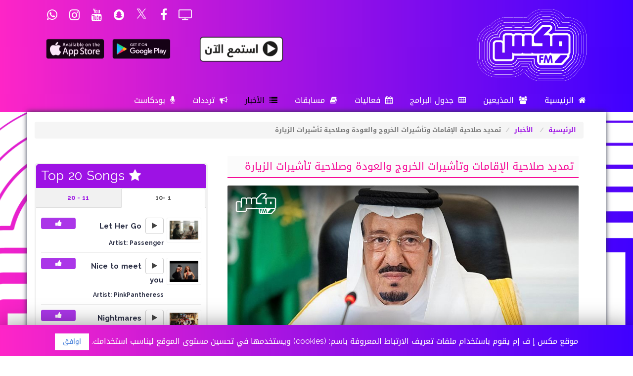

--- FILE ---
content_type: text/html; charset=UTF-8
request_url: https://mixfm-sa.com/news/1124/tmdyd-slahy-alekamat-otashyrat-alkhroj-oalaaod-oslahy-tashyrat-alzyar
body_size: 8407
content:
<!DOCTYPE html>
<html lang="ar" style="width: 100%;">
<head>
    <!-- Google Tag Manager -->
<script>(function(w,d,s,l,i){w[l]=w[l]||[];w[l].push({'gtm.start':
new Date().getTime(),event:'gtm.js'});var f=d.getElementsByTagName(s)[0],
j=d.createElement(s),dl=l!='dataLayer'?'&l='+l:'';j.async=true;j.src=
'https://www.googletagmanager.com/gtm.js?id='+i+dl;f.parentNode.insertBefore(j,f);
})(window,document,'script','dataLayer','GTM-WNW8DQ5');</script>
<!-- End Google Tag Manager -->

    <meta http-equiv="Content-Type" content="text/html; charset=UTF-8">
    <meta name="viewport" content="width=device-width, initial-scale=1, user-scalable=no">
    <meta name="viewport" content="width=device-width, initial-scale=1">
    <meta name="csrf-token" content="kZ3tjh5MUM9AAqdd22ubq7HlN0KoO8FkrhIjSmn8">
    <meta name="yandex-verification" content="d93cb9344299df51" />
    <meta name="author" content="mixfmksa">
    <link rel="shortcut icon" href="https://mixfm-sa.com/favicon.png" title="Favicon" />
    <title>
        تمديد صلاحية الإقامات وتأشيرات الخروج والعودة وصلاحية تأشيرات الزيارة - مكس إف إم الإذاعة الأولى لأحدث الأغاني في السعودية
    </title>
            <meta name="description" content="مكس إف إم الإذاعة الأولى لأحدث الأغاني في السعودية."/>
                <meta name="keywords" content="mixfmradio، مكس إ ف إم، إذاعة،  إ ف إم، شبابية سعودية، mix fm, mixfmksa, كلها_في_المكس,  عبدالله الفريدي, مكس_FM, مكس, أميرة العباس,  نواف الظفيري, وفاء باوزير, رندا تركستاني, ￼DJ Zak, علاء المنصري, ياسر السقاف">
    
    <link rel="stylesheet" href="https://mixfm-sa.com/assets/css/main.css?v=4.0" type="text/css" />
    
    <link rel="stylesheet" href="https://mixfm-sa.com/assets/css/style-new-pink-blue.css?v=4.0" type="text/css" />
    
    
    
    
    <script>
        var base_url = "https://mixfm-sa.com";
        var loading = '<div><img src="'+base_url+'/assets/images/loading_image.gif" width="100"></div>';
    </script>
    <script>
        var _gaq = _gaq || [];
        _gaq.push(['_setAccount', 'UA-41135995-1']);
        _gaq.push(['_trackPageview']);

        (function() {
        var ga = document.createElement('script'); ga.type = 'text/javascript'; ga.async = true;
        ga.src = ('https:' == document.location.protocol ? 'https://ssl' : 'http://www') + '.google-analytics.com/ga.js';
        var s = document.getElementsByTagName('script')[0]; s.parentNode.insertBefore(ga, s);
        })();
    </script>
    <script>
        (function(d, s, id) {
            var js, fjs = d.getElementsByTagName(s)[0];
            if (d.getElementById(id)) return;
            js = d.createElement(s); js.id = id;
            js.src = "https://connect.facebook.net/en_US/sdk.js#xfbml=1&version=v3.0";
            fjs.parentNode.insertBefore(js, fjs);
        }(document, 'script', 'facebook-jssdk'));
    </script>
    
        
     
<meta property="og:url" content="https://mixfm-sa.com/news/1124/tmdyd-slahy-alekamat-otashyrat-alkhroj-oalaaod-oslahy-tashyrat-alzyar" />
<meta property="og:type" content="website" />
<meta property="og:title" content="تمديد صلاحية الإقامات وتأشيرات الخروج والعودة وصلاحية تأشيرات الزيارة" />
<meta property="og:description" content="إنفاذًا لتوجيهات خادم الحرمين الشريفين الملك سلمان بن عبد العزيز آل سعود - حفظه الله -، بدأت المديرية العامة للجوازات بتمديد صلاحية الإقامات وتأشيرات الخروج والعودة من دون رسوم أو مقابل مالي إلى تاريخ 28 / شعبان / 1443هـ الموافق 31 / مارس/ 2022م. 

ويأتي هذا التمديد الذي أصدره معالي وزير المالية، في إطار الجهود المتواصلة التي تتخذها حكومة المملكة للتعامل مع آثار وتبعات الجائحة العالمية (كوفيد - 19)، وضمن الإجراءات الاحترازية والتدابير الوقائية التي تضمن سلامة المواطنين والمقيمين - بإذن الله - وتسهم في التخفيف من الآثار الاقتصادية والمالية. 

كما أن التمديد سيتم آليًا بالتعاون مع مركز المعلومات الوطني دون الحاجة إلى مراجعة مقار إدارات الجوازات أو مراجعة بعثات المملكة في الخارج." />
<meta property="og:image" content="http://app.mixfm-sa.com/storage/news/Bs4KVIzSSxq6af23WgeQhXI0boRlEAvFFKHonvar.jpeg" />
</head>
<body dir="rtl">
    <!-- Google Tag Manager (noscript) -->
<noscript><iframe src="https://www.googletagmanager.com/ns.html?id=GTM-WNW8DQ5"
height="0" width="0" style="display:none;visibility:hidden"></iframe></noscript>
<!-- End Google Tag Manager (noscript) -->

    <div id="fb-root"></div>
    
    <header class="top-area" id="home-new">
    <!-- Header Top Area Start -->
    <div class="header-top-area  header-with-no-bg ">
        <!-- Mainmenu Area Start -->
        <div class="top-menu-area">
            <div class="container">
                <div class="logo bounceInRight animated col-lg-4">
                    <a href="https://mixfm-sa.com/home">
                        <img src="https://mixfm-sa.com/uploads/logo/mixfm-logo-vibes.png?v=2" width="270" alt="MIX FM KSA">
                    </a>
                </div>
                
                                                <div class="social-link pulse animated  col-lg-8">
                                            <a href="https://mixfm-sa.com/live" class="live">
                            <i class="fa fa-television" aria-hidden="true"></i>
                        </a>
                                                            <a href="https://www.facebook.com/MixFMSaudiArabia" target="_blank" class="mixfmksa-link"><i class="fa fa-facebook fa-white"></i></a>
                                                            <a href="https://twitter.com/mixfmradio" target="_blank" class="mixfmksa-link">
                        <img src="https://mixfm-sa.com/uploads/logo/x-logo.png?v=2" width="20" alt="MIX FM KSA">
                    </a>
                                                            <a href="https://www.snapchat.com/add/mixfmradio" target="_blank" class="mixfmksa-link"><i class="fa fa-snapchat fa-white"></i></a>
                                                            <a href="https://www.youtube.com/c/MIXFMRADIOKSA" target="_blank" class="mixfmksa-link"><i class="fa fa-youtube"></i></a>
                                                            <a href="https://www.instagram.com/mixfmradio" target="_blank" class="mixfmksa-link"><i class="fa fa-instagram"></i></a>
                                        <a href="https://goo.gl/r2SgE8" target="_blank" class="mixfmksa-link"><i class="fa fa-whatsapp"></i></a>

                    <div class="app-downloads">
                        <button class="bounceInDown animated listen" id="play-button-main"></button>
                        <a href="https://play.google.com/store/apps/details?id=com.mixfm.application" target="_blank">
                            <img src="https://mixfm-sa.com/assets/images/android.png" width="200" alt="Mixfm KSA Application">
                        </a>
                        <!-- <a href="https://play.google.com/store/apps/details?id=com.CETH.mixfm" target="_blank">
                            <img src="https://mixfm-sa.com/assets/images/android.png" width="200" alt="Mixfm KSA Application">
                        </a> -->
                        <a href="https://itunes.apple.com/us/app/radio-mixfm/id1353823332" target="_blank">
                            <img src="https://mixfm-sa.com/assets/images/apple.png" width="200" alt="Mixfm KSA Application">
                        </a>
                    </div>
                    
                </div>
                                

                
            </div>
        </div>
    </div>
    
    
    <!-- MENU -->
    <div class="mainmenu-area">
        <div class="container">
            <button class="navbar-toggler" type="button" data-toggle="collapse" data-target="#main-menu">
                <span class="navbar-toggler-icon fa fa-align-justify"></span>
            </button>
            <div class="stick-logo"> 
                <a href="https://mixfm-sa.com/home">
                    <img src="https://mixfm-sa.com/uploads/logo/mixfm-logo-vibes.png?v=3" width="100" alt="MIX FM KSA">
                </a>
            </div>
            <div class="menu fadeInDown animated" id="main-menu">
                <ul>
                                        <li >
                        <a href="https://mixfm-sa.com/home" class="mixfmksa-link"> <i class="fa fa-home"></i> الرئيسية</a>
                    </li>
                    <li >
                        <a href="https://mixfm-sa.com/presenters" class="mixfmksa-link"> <i class="fa fa-users"></i> المذيعين </a>
                    </li>
                                        <li >
                        <a href="https://mixfm-sa.com/schedule" class="mixfmksa-link"> <i class="fa fa-table"></i> جدول البرامج</a>
                    </li>
                    <li >
                            <a href="https://mixfm-sa.com/events" class="mixfmksa-link"> <i class="fa fa-calendar"></i> فعاليات</a>
                        </li>
                        <li >
                            <a href="https://mixfm-sa.com/competitions" class="mixfmksa-link"> <i class="fa fa-book"></i> مسابقات</a>
                        </li>
                    <li class="active" >
                        <a href="https://mixfm-sa.com/news" class="mixfmksa-link"> <i class="fa fa-list"></i> الأخبار</a>
                    </li>
                    <li >
                        <a href="https://mixfm-sa.com/frequency" class="mixfmksa-link"> <i class="fa fa-bullhorn"></i> ترددات</a>
                    </li>
                    <li >
                        <a href="https://mixfm-sa.com/stream/podcast" class="mixfmksa-link"> <i class="fa fa-microphone"></i> بودكاست</a>
                    </li>
                </ul>
            </div>
        </div>
    </div>
    
<!-- Header Top Area End -->
</header>    
        
    <div id="sticky-helper"></div>
    <div id="home-page-helper"></div>
    
    <div class="main-body">
        
        <div class="container">
            </div>
        <div class="mainbody container">
             
<section class="container">
    <div class="col-xs-12">
        <nav aria-label="breadcrumb">
            <ol class="breadcrumb">
                <li class="breadcrumb-item">
                    <a href="https://mixfm-sa.com/home">الرئيسية</a>
                </li>
                <li class="breadcrumb-item">
                    <a href="https://mixfm-sa.com/news">الأخبار</a>
                </li>
                <li class="breadcrumb-item active" aria-current="page">تمديد صلاحية الإقامات وتأشيرات الخروج والعودة وصلاحية تأشيرات الزيارة</li>
            </ol>
        </nav>
    </div>

    <div class="col-xs-4">
    		<div class="spacer"></div>
<div class="col-xs-12 topweek">
    <div class="heading">
        <h2 class="heading-title2" dir="ltr">Top 20 Songs <i class="fa fa-star"></i></h2>
    </div>
    <ul class="nav nav-tabs" role="tablist">
        <li role="presentation" class="active">
            <a href="#top-ten-tab" aria-controls="top-ten-tab" role="tab" data-toggle="tab">1 -10</a>
        </li>
        <li role="presentation">
            <a href="#top-ten-second-tab" aria-controls="top-ten-second-tab" role="tab" data-toggle="tab">11 - 20</a>
        </li>
    </ul>
    <div class="tab-content">
        <div role="tabpanel" class="tab-pane active" id="top-ten-tab">
            <div class="topweekbody">
    <ul class="list-unstyled">
                <li class="full-width">
                        <div class="top-ten-image-list">
                <img width="70" class="top-ten-image slider-image" data-src="http://app.mixfm-sa.com/storage/music/UlDiBPfmlvbiK9YmjxIfqFNZ8Y7xCfTx2IyJ2Rz5.jpg" alt="Let Her Go" src="https://mixfm-sa.com/assets/images/loading.gif">
            </div>
            <div class="top-ten-title">
                <a data-id="244" data-music="storage/music/XU9OkXIS1XExW0Pxy0aTjhljHnw4PLBxLSh2Mg4o.mp3" class="btn btn-default top-ten-music-item mixfmksa-link">
                    <i class="top-list-i fa fa-play"></i> 
                </a>
                <span class="song-title">Let Her Go</span>
                <span class="song-artist">Artist: Passenger</span>
            </div>
            <div class="top-ten-like">
                <a data-id="244" href="javascript:void(0)" class="btn btn-like mixfmksa-link "> 
                    <i class="fa fa-thumbs-up"></i> 
                </a>
                
            </div>



            <div class="hidden play-progress play-progress-244">
                <div class="progress">
                    <div class="progress-bar play-progress-w"></div>
                </div>
            </div>
        </li>
                <li class="full-width">
                        <div class="top-ten-image-list">
                <img width="70" class="top-ten-image slider-image" data-src="http://app.mixfm-sa.com/storage/music/i8gcat8jAdIKQpHOJberZXV7WBqLyuskBj30GS3M.jpg" alt="Nice to meet you" src="https://mixfm-sa.com/assets/images/loading.gif">
            </div>
            <div class="top-ten-title">
                <a data-id="243" data-music="storage/music/Hsk7ri05QS6E3CKJdTFMebQHPVb6D0SSMvIoVUQE.mp3" class="btn btn-default top-ten-music-item mixfmksa-link">
                    <i class="top-list-i fa fa-play"></i> 
                </a>
                <span class="song-title">Nice to meet you</span>
                <span class="song-artist">Artist: PinkPantheress</span>
            </div>
            <div class="top-ten-like">
                <a data-id="243" href="javascript:void(0)" class="btn btn-like mixfmksa-link "> 
                    <i class="fa fa-thumbs-up"></i> 
                </a>
                
            </div>



            <div class="hidden play-progress play-progress-243">
                <div class="progress">
                    <div class="progress-bar play-progress-w"></div>
                </div>
            </div>
        </li>
                <li class="full-width">
                        <div class="top-ten-image-list">
                <img width="70" class="top-ten-image slider-image" data-src="http://app.mixfm-sa.com/storage/music/XG8UOS0ELOTgu0RptTaUeuIuSMe2gtIV5IMDnTmc.jpg" alt="Nightmares" src="https://mixfm-sa.com/assets/images/loading.gif">
            </div>
            <div class="top-ten-title">
                <a data-id="242" data-music="storage/music/kE8aff2h80vyMgmHGd5LO6nyaI8h5exyhBnWiwQA.mp3" class="btn btn-default top-ten-music-item mixfmksa-link">
                    <i class="top-list-i fa fa-play"></i> 
                </a>
                <span class="song-title">Nightmares</span>
                <span class="song-artist">Artist: Chris Brown ft Byron Messia</span>
            </div>
            <div class="top-ten-like">
                <a data-id="242" href="javascript:void(0)" class="btn btn-like mixfmksa-link "> 
                    <i class="fa fa-thumbs-up"></i> 
                </a>
                
            </div>



            <div class="hidden play-progress play-progress-242">
                <div class="progress">
                    <div class="progress-bar play-progress-w"></div>
                </div>
            </div>
        </li>
                <li class="full-width">
                        <div class="top-ten-image-list">
                <img width="70" class="top-ten-image slider-image" data-src="http://app.mixfm-sa.com/storage/music/5RVtsgYCPKufzQoJREX6q7MFoWjc7kRqBlw6c52f.jpg" alt="You &amp; Me" src="https://mixfm-sa.com/assets/images/loading.gif">
            </div>
            <div class="top-ten-title">
                <a data-id="241" data-music="storage/music/aLeqvgn0R6Q45dCTlNYcLa7v3gBGJx79OmNs03oi.mp3" class="btn btn-default top-ten-music-item mixfmksa-link">
                    <i class="top-list-i fa fa-play"></i> 
                </a>
                <span class="song-title">You &amp; Me</span>
                <span class="song-artist">Artist: JENNIE</span>
            </div>
            <div class="top-ten-like">
                <a data-id="241" href="javascript:void(0)" class="btn btn-like mixfmksa-link "> 
                    <i class="fa fa-thumbs-up"></i> 
                </a>
                
            </div>



            <div class="hidden play-progress play-progress-241">
                <div class="progress">
                    <div class="progress-bar play-progress-w"></div>
                </div>
            </div>
        </li>
                <li class="full-width">
                        <div class="top-ten-image-list">
                <img width="70" class="top-ten-image slider-image" data-src="http://app.mixfm-sa.com/storage/music/aRPIY2JqYvALI7dFPCQFsZviarNgl2ABFHUnnLdZ.jpg" alt="Bleeding" src="https://mixfm-sa.com/assets/images/loading.gif">
            </div>
            <div class="top-ten-title">
                <a data-id="240" data-music="storage/music/zMXmGuqBqiuRNZluPR0MQpHdICLGIn2GYUn0bgZL.mp3" class="btn btn-default top-ten-music-item mixfmksa-link">
                    <i class="top-list-i fa fa-play"></i> 
                </a>
                <span class="song-title">Bleeding</span>
                <span class="song-artist">Artist: Talking Toys</span>
            </div>
            <div class="top-ten-like">
                <a data-id="240" href="javascript:void(0)" class="btn btn-like mixfmksa-link "> 
                    <i class="fa fa-thumbs-up"></i> 
                </a>
                
            </div>



            <div class="hidden play-progress play-progress-240">
                <div class="progress">
                    <div class="progress-bar play-progress-w"></div>
                </div>
            </div>
        </li>
                <li class="full-width">
                        <div class="top-ten-image-list">
                <img width="70" class="top-ten-image slider-image" data-src="http://app.mixfm-sa.com/storage/music/NvlCp4OEteKibcglcbw10jctvJ7qR2X1jwJ5125b.jpg" alt="Strangers" src="https://mixfm-sa.com/assets/images/loading.gif">
            </div>
            <div class="top-ten-title">
                <a data-id="239" data-music="storage/music/oyvl7MVEkXYWshBaixI9QBqIiqMz0oXkTPDkVnfz.mp3" class="btn btn-default top-ten-music-item mixfmksa-link">
                    <i class="top-list-i fa fa-play"></i> 
                </a>
                <span class="song-title">Strangers</span>
                <span class="song-artist">Artist: Kenya Grace</span>
            </div>
            <div class="top-ten-like">
                <a data-id="239" href="javascript:void(0)" class="btn btn-like mixfmksa-link "> 
                    <i class="fa fa-thumbs-up"></i> 
                </a>
                
            </div>



            <div class="hidden play-progress play-progress-239">
                <div class="progress">
                    <div class="progress-bar play-progress-w"></div>
                </div>
            </div>
        </li>
                <li class="full-width">
                        <div class="top-ten-image-list">
                <img width="70" class="top-ten-image slider-image" data-src="http://app.mixfm-sa.com/storage/music/cOfJT1vT6wwi4xBzoMt09lfRRVikP1SL9ulGGn2T.jpg" alt="Lovin On Me" src="https://mixfm-sa.com/assets/images/loading.gif">
            </div>
            <div class="top-ten-title">
                <a data-id="238" data-music="storage/music/jxkKmCNtHzw7ao8e3pmSqXl6RCKrxBOEHb7M8mdP.mp3" class="btn btn-default top-ten-music-item mixfmksa-link">
                    <i class="top-list-i fa fa-play"></i> 
                </a>
                <span class="song-title">Lovin On Me</span>
                <span class="song-artist">Artist: Jack Harlow</span>
            </div>
            <div class="top-ten-like">
                <a data-id="238" href="javascript:void(0)" class="btn btn-like mixfmksa-link "> 
                    <i class="fa fa-thumbs-up"></i> 
                </a>
                
            </div>



            <div class="hidden play-progress play-progress-238">
                <div class="progress">
                    <div class="progress-bar play-progress-w"></div>
                </div>
            </div>
        </li>
                <li class="full-width">
                        <div class="top-ten-image-list">
                <img width="70" class="top-ten-image slider-image" data-src="http://app.mixfm-sa.com/storage/music/TJX8ECGXX2iijySdyEwi5whZJ2LTp4ToxIjuKHeM.jpg" alt="Houdini" src="https://mixfm-sa.com/assets/images/loading.gif">
            </div>
            <div class="top-ten-title">
                <a data-id="237" data-music="storage/music/YtFBMDt8NaNFrTvByVtPrH7djN4gsNcB6m8R6bag.mp3" class="btn btn-default top-ten-music-item mixfmksa-link">
                    <i class="top-list-i fa fa-play"></i> 
                </a>
                <span class="song-title">Houdini</span>
                <span class="song-artist">Artist: Dua Lipa</span>
            </div>
            <div class="top-ten-like">
                <a data-id="237" href="javascript:void(0)" class="btn btn-like mixfmksa-link "> 
                    <i class="fa fa-thumbs-up"></i> 
                </a>
                
            </div>



            <div class="hidden play-progress play-progress-237">
                <div class="progress">
                    <div class="progress-bar play-progress-w"></div>
                </div>
            </div>
        </li>
                <li class="full-width">
                        <div class="top-ten-image-list">
                <img width="70" class="top-ten-image slider-image" data-src="http://app.mixfm-sa.com/storage/music/p7NivLF6cijoaMDzPp90Mrj85I73YCoPrT3XHgzi.jpg" alt="Standing Next to You" src="https://mixfm-sa.com/assets/images/loading.gif">
            </div>
            <div class="top-ten-title">
                <a data-id="236" data-music="storage/music/YAL5Dh08DlpB0czkhR362V4axXXsNzItOdwcCFz2.mp3" class="btn btn-default top-ten-music-item mixfmksa-link">
                    <i class="top-list-i fa fa-play"></i> 
                </a>
                <span class="song-title">Standing Next to You</span>
                <span class="song-artist">Artist: Jung Kook</span>
            </div>
            <div class="top-ten-like">
                <a data-id="236" href="javascript:void(0)" class="btn btn-like mixfmksa-link "> 
                    <i class="fa fa-thumbs-up"></i> 
                </a>
                
            </div>



            <div class="hidden play-progress play-progress-236">
                <div class="progress">
                    <div class="progress-bar play-progress-w"></div>
                </div>
            </div>
        </li>
                <li class="full-width">
                        <div class="top-ten-image-list">
                <img width="70" class="top-ten-image slider-image" data-src="http://app.mixfm-sa.com/storage/music/idTkBOvv5RlS1Tv1esuPr2uJnKRjlc96MIH4zdCl.jpg" alt="greedy" src="https://mixfm-sa.com/assets/images/loading.gif">
            </div>
            <div class="top-ten-title">
                <a data-id="235" data-music="storage/music/YfYHCAR9DkgwcSpemV59uZ1Ohy1rpbWeq9xsYG7n.mp3" class="btn btn-default top-ten-music-item mixfmksa-link">
                    <i class="top-list-i fa fa-play"></i> 
                </a>
                <span class="song-title">greedy</span>
                <span class="song-artist">Artist: Tate McRae</span>
            </div>
            <div class="top-ten-like">
                <a data-id="235" href="javascript:void(0)" class="btn btn-like mixfmksa-link "> 
                    <i class="fa fa-thumbs-up"></i> 
                </a>
                
            </div>



            <div class="hidden play-progress play-progress-235">
                <div class="progress">
                    <div class="progress-bar play-progress-w"></div>
                </div>
            </div>
        </li>
            </ul>
</div>        </div>
        <div role="tabpanel" class="tab-pane" id="top-ten-second-tab">
                        <div class="topweekbody">
    <ul class="list-unstyled">
                <li class="full-width">
                        <div class="top-ten-image-list">
                <img width="70" class="top-ten-image slider-image" data-src="http://app.mixfm-sa.com/storage/music/gR9sfIM5DAsxd6mfBsd3JBsP9Xx4Mp2TnTqcuS2e.webp" alt="Wgf Lahftek" src="https://mixfm-sa.com/assets/images/loading.gif">
            </div>
            <div class="top-ten-title">
                <a data-id="234" data-music="storage/music/jsMRxVFoRxrWMG1RidaHI5dp7aOG1AJV7KlOhiq4.mp3" class="btn btn-default top-ten-music-item mixfmksa-link">
                    <i class="top-list-i fa fa-play"></i> 
                </a>
                <span class="song-title">Wgf Lahftek</span>
                <span class="song-artist">Artist: sultan Al-Murshed &amp; Methan</span>
            </div>
            <div class="top-ten-like">
                <a data-id="234" href="javascript:void(0)" class="btn btn-like mixfmksa-link "> 
                    <i class="fa fa-thumbs-up"></i> 
                </a>
                
            </div>



            <div class="hidden play-progress play-progress-234">
                <div class="progress">
                    <div class="progress-bar play-progress-w"></div>
                </div>
            </div>
        </li>
                <li class="full-width">
                        <div class="top-ten-image-list">
                <img width="70" class="top-ten-image slider-image" data-src="http://app.mixfm-sa.com/storage/music/pjqzua1AG334cLvPE1nzBO09xKusNNqXolXDHcOu.jpg" alt="Kda Kda Bayz" src="https://mixfm-sa.com/assets/images/loading.gif">
            </div>
            <div class="top-ten-title">
                <a data-id="233" data-music="storage/music/XqVtCHpoMCWbkV3Sa5g5RFmz2ONot6fpEwQuSt5A.mp3" class="btn btn-default top-ten-music-item mixfmksa-link">
                    <i class="top-list-i fa fa-play"></i> 
                </a>
                <span class="song-title">Kda Kda Bayz</span>
                <span class="song-artist">Artist: Mahmoud El Esseily</span>
            </div>
            <div class="top-ten-like">
                <a data-id="233" href="javascript:void(0)" class="btn btn-like mixfmksa-link "> 
                    <i class="fa fa-thumbs-up"></i> 
                </a>
                
            </div>



            <div class="hidden play-progress play-progress-233">
                <div class="progress">
                    <div class="progress-bar play-progress-w"></div>
                </div>
            </div>
        </li>
                <li class="full-width">
                        <div class="top-ten-image-list">
                <img width="70" class="top-ten-image slider-image" data-src="http://app.mixfm-sa.com/storage/music/REXKJzccL7KKlNKlWh327rF0hftwe9J1g5Y1iRzx.jpg" alt="لا تعليق" src="https://mixfm-sa.com/assets/images/loading.gif">
            </div>
            <div class="top-ten-title">
                <a data-id="232" data-music="storage/music/w1pf5l1gPojJufyWFhT8Nfp0OCKSapmoTI4cANWp.mp3" class="btn btn-default top-ten-music-item mixfmksa-link">
                    <i class="top-list-i fa fa-play"></i> 
                </a>
                <span class="song-title">لا تعليق</span>
                <span class="song-artist">Artist: نبيل</span>
            </div>
            <div class="top-ten-like">
                <a data-id="232" href="javascript:void(0)" class="btn btn-like mixfmksa-link "> 
                    <i class="fa fa-thumbs-up"></i> 
                </a>
                
            </div>



            <div class="hidden play-progress play-progress-232">
                <div class="progress">
                    <div class="progress-bar play-progress-w"></div>
                </div>
            </div>
        </li>
                <li class="full-width">
                        <div class="top-ten-image-list">
                <img width="70" class="top-ten-image slider-image" data-src="http://app.mixfm-sa.com/storage/music/Re2N7W419eIfM18xv210V6QrqsM1cX0HkAYMtHwA.jpg" alt="برى جرحك" src="https://mixfm-sa.com/assets/images/loading.gif">
            </div>
            <div class="top-ten-title">
                <a data-id="231" data-music="storage/music/n9yxjFkZfkLUcOHnbEJCkALALMCwVm8KfiZlfKBx.mp3" class="btn btn-default top-ten-music-item mixfmksa-link">
                    <i class="top-list-i fa fa-play"></i> 
                </a>
                <span class="song-title">برى جرحك</span>
                <span class="song-artist">Artist: عبدالعزيز المعنّى</span>
            </div>
            <div class="top-ten-like">
                <a data-id="231" href="javascript:void(0)" class="btn btn-like mixfmksa-link "> 
                    <i class="fa fa-thumbs-up"></i> 
                </a>
                
            </div>



            <div class="hidden play-progress play-progress-231">
                <div class="progress">
                    <div class="progress-bar play-progress-w"></div>
                </div>
            </div>
        </li>
                <li class="full-width">
                        <div class="top-ten-image-list">
                <img width="70" class="top-ten-image slider-image" data-src="http://app.mixfm-sa.com/storage/music/INmbpxb6oGvNyYGuRzDxLARTswu7zSj44Sor0yRU.jpg" alt="كاره نفسي" src="https://mixfm-sa.com/assets/images/loading.gif">
            </div>
            <div class="top-ten-title">
                <a data-id="230" data-music="storage/music/vX2fuoIs6rzQBbLZLGSpsl5apLOPC10TzRt4sqat.mp3" class="btn btn-default top-ten-music-item mixfmksa-link">
                    <i class="top-list-i fa fa-play"></i> 
                </a>
                <span class="song-title">كاره نفسي</span>
                <span class="song-artist">Artist: عايض</span>
            </div>
            <div class="top-ten-like">
                <a data-id="230" href="javascript:void(0)" class="btn btn-like mixfmksa-link "> 
                    <i class="fa fa-thumbs-up"></i> 
                </a>
                
            </div>



            <div class="hidden play-progress play-progress-230">
                <div class="progress">
                    <div class="progress-bar play-progress-w"></div>
                </div>
            </div>
        </li>
                <li class="full-width">
                        <div class="top-ten-image-list">
                <img width="70" class="top-ten-image slider-image" data-src="http://app.mixfm-sa.com/storage/music/WZE8iwILGzMUdydJMjFHaLRjY0kbSIPyYJ1cCVGO.jpg" alt="آسف" src="https://mixfm-sa.com/assets/images/loading.gif">
            </div>
            <div class="top-ten-title">
                <a data-id="229" data-music="storage/music/UHVGtlxBzL5XZESdmUWB7eP4NOM6ffEpgAeZN5Cl.mp3" class="btn btn-default top-ten-music-item mixfmksa-link">
                    <i class="top-list-i fa fa-play"></i> 
                </a>
                <span class="song-title">آسف</span>
                <span class="song-artist">Artist: نوال الكويتية</span>
            </div>
            <div class="top-ten-like">
                <a data-id="229" href="javascript:void(0)" class="btn btn-like mixfmksa-link "> 
                    <i class="fa fa-thumbs-up"></i> 
                </a>
                
            </div>



            <div class="hidden play-progress play-progress-229">
                <div class="progress">
                    <div class="progress-bar play-progress-w"></div>
                </div>
            </div>
        </li>
                <li class="full-width">
                        <div class="top-ten-image-list">
                <img width="70" class="top-ten-image slider-image" data-src="http://app.mixfm-sa.com/storage/music/dfYK5ySyRHwIvVqgn9GyU5Wa3Rxhw5TDNP0RGsuY.jpg" alt="حلو هالشعور" src="https://mixfm-sa.com/assets/images/loading.gif">
            </div>
            <div class="top-ten-title">
                <a data-id="228" data-music="storage/music/b0YYkmEZtekP6tJ5qqOd6fuJ3aCx8O08SD1I9bRK.mp3" class="btn btn-default top-ten-music-item mixfmksa-link">
                    <i class="top-list-i fa fa-play"></i> 
                </a>
                <span class="song-title">حلو هالشعور</span>
                <span class="song-artist">Artist: رحمة رياض</span>
            </div>
            <div class="top-ten-like">
                <a data-id="228" href="javascript:void(0)" class="btn btn-like mixfmksa-link "> 
                    <i class="fa fa-thumbs-up"></i> 
                </a>
                
            </div>



            <div class="hidden play-progress play-progress-228">
                <div class="progress">
                    <div class="progress-bar play-progress-w"></div>
                </div>
            </div>
        </li>
                <li class="full-width">
                        <div class="top-ten-image-list">
                <img width="70" class="top-ten-image slider-image" data-src="http://app.mixfm-sa.com/storage/music/ajSmsbVzIQlXAZTGbushkabBmxl1PsezWNRxArRf.jpg" alt="خيول الذكريات" src="https://mixfm-sa.com/assets/images/loading.gif">
            </div>
            <div class="top-ten-title">
                <a data-id="227" data-music="storage/music/FvniJ9JXDznWV6j5TuzC8JpMu67dq46aWguOM109.mp3" class="btn btn-default top-ten-music-item mixfmksa-link">
                    <i class="top-list-i fa fa-play"></i> 
                </a>
                <span class="song-title">خيول الذكريات</span>
                <span class="song-artist">Artist: راشد الماجد</span>
            </div>
            <div class="top-ten-like">
                <a data-id="227" href="javascript:void(0)" class="btn btn-like mixfmksa-link "> 
                    <i class="fa fa-thumbs-up"></i> 
                </a>
                
            </div>



            <div class="hidden play-progress play-progress-227">
                <div class="progress">
                    <div class="progress-bar play-progress-w"></div>
                </div>
            </div>
        </li>
                <li class="full-width">
                        <div class="top-ten-image-list">
                <img width="70" class="top-ten-image slider-image" data-src="http://app.mixfm-sa.com/storage/music/c7pXOoiOOrWLXAFQqDf0C9UJJUlVUFawnYLyvtjn.png" alt="فوووق" src="https://mixfm-sa.com/assets/images/loading.gif">
            </div>
            <div class="top-ten-title">
                <a data-id="226" data-music="storage/music/8yzCqOAeIIfFFmhfGbvjiT2FY4rWHQJAKj7den5v.mp3" class="btn btn-default top-ten-music-item mixfmksa-link">
                    <i class="top-list-i fa fa-play"></i> 
                </a>
                <span class="song-title">فوووق</span>
                <span class="song-artist">Artist: أصالة</span>
            </div>
            <div class="top-ten-like">
                <a data-id="226" href="javascript:void(0)" class="btn btn-like mixfmksa-link "> 
                    <i class="fa fa-thumbs-up"></i> 
                </a>
                
            </div>



            <div class="hidden play-progress play-progress-226">
                <div class="progress">
                    <div class="progress-bar play-progress-w"></div>
                </div>
            </div>
        </li>
                <li class="full-width">
                        <div class="top-ten-image-list">
                <img width="70" class="top-ten-image slider-image" data-src="http://app.mixfm-sa.com/storage/music/hgmDDT9v3FM8IvxsNvwE1WFJjcRnvR94eInJ9k39.jpg" alt="جيت قبلك" src="https://mixfm-sa.com/assets/images/loading.gif">
            </div>
            <div class="top-ten-title">
                <a data-id="225" data-music="storage/music/JEMOoMVbf103SOFYkAsGQFpredmJLTflvjSX5q2x.mp3" class="btn btn-default top-ten-music-item mixfmksa-link">
                    <i class="top-list-i fa fa-play"></i> 
                </a>
                <span class="song-title">جيت قبلك</span>
                <span class="song-artist">Artist: عبدالمجيد عبدالله</span>
            </div>
            <div class="top-ten-like">
                <a data-id="225" href="javascript:void(0)" class="btn btn-like mixfmksa-link "> 
                    <i class="fa fa-thumbs-up"></i> 
                </a>
                
            </div>



            <div class="hidden play-progress play-progress-225">
                <div class="progress">
                    <div class="progress-bar play-progress-w"></div>
                </div>
            </div>
        </li>
            </ul>
</div>        </div>
    </div>

    
</div><div class="spacer"></div>
    </div>
    <div class="col-xs-8">
        <div class="fix">
    		<div class="news-list">
    			<h2 class="heading-title-news">تمديد صلاحية الإقامات وتأشيرات الخروج والعودة وصلاحية تأشيرات الزيارة</h2>
    			<div class="desc">
    						        			        		<img width="100%" class="slider-image" data-src="http://app.mixfm-sa.com/storage/news/Bs4KVIzSSxq6af23WgeQhXI0boRlEAvFFKHonvar.jpeg" alt="تمديد صلاحية الإقامات وتأشيرات الخروج والعودة وصلاحية تأشيرات الزيارة" src="https://mixfm-sa.com/assets/images/loading.gif">
	        		    			</div>
    			<div class="spacer"></div>
    			<div class="desc">
    				<p>إنفاذًا لتوجيهات خادم الحرمين الشريفين الملك سلمان بن عبد العزيز آل سعود - حفظه الله -، بدأت المديرية العامة للجوازات بتمديد صلاحية الإقامات وتأشيرات الخروج والعودة من دون رسوم أو مقابل مالي إلى تاريخ 28 / شعبان / 1443هـ الموافق 31 / مارس/ 2022م. <br />
<br />
ويأتي هذا التمديد الذي أصدره معالي وزير المالية، في إطار الجهود المتواصلة التي تتخذها حكومة المملكة للتعامل مع آثار وتبعات الجائحة العالمية (كوفيد - 19)، وضمن الإجراءات الاحترازية والتدابير الوقائية التي تضمن سلامة المواطنين والمقيمين - بإذن الله - وتسهم في التخفيف من الآثار الاقتصادية والمالية. <br />
<br />
كما أن التمديد سيتم آليًا بالتعاون مع مركز المعلومات الوطني دون الحاجة إلى مراجعة مقار إدارات الجوازات أو مراجعة بعثات المملكة في الخارج.</p>
    			</div>
    			<div class="fix">
    				        			
        		</div>
    		</div>
    	</div>
    </div>
</section>
        </div>
        
            
    </div>
    <footer class="footer-area section-padding">
        <div class="overflow">
    <div class="overflow">
        <div class="container" style="overflow: hidden;">
            <div class="col-xs-12">
                <div class="col-md-3 col-one-by-two">
                    <a href="https://play.google.com/store/apps/details?id=com.mixfm.application" target="_blank">
                        <img src="https://mixfm-sa.com/assets/images/android.png" width="200" alt="Mixfm KSA Application">
                    </a>
                    <!-- <a href="https://play.google.com/store/apps/details?id=com.CETH.mixfm" target="_blank">
                        <img src="https://mixfm-sa.com/assets/images/android.png" width="200" alt="Mixfm KSA Application">
                    </a> -->
                    <a href="https://itunes.apple.com/us/app/radio-mixfm/id1353823332" target="_blank">
                        <img src="https://mixfm-sa.com/assets/images/apple.png" width="200" alt="Mixfm KSA Application">
                    </a>
                </div>
                <div class="col-md-3 col-one-by-two">
                    <ul class="list-unstyled">
                        <li>
                            <a href="https://mixfm-sa.com/news" class="mixfmksa-link">الأخبار</a>
                        </li>
                        <li>
                            <a href="https://mixfm-sa.com/contact-us" class="mixfmksa-link">اتصل بنا</a>
                        </li>
                        <li>
                            <a href="https://mixfm-sa.com/advertise" class="mixfmksa-link">للإعلان</a>
                        </li>
                        <li>
                            <a href="https://mixfm-sa.com/advertise" class="mixfmksa-link">الصور</a>
                        </li>  
                        <li>
                            <a href="https://mixfm-sa.com/stream/podcast" class="mixfmksa-link">بودكاست</a>
                        </li>
                    </ul>
                </div>
                <div class="col-md-3 border-left col-one-by-two">
                    <ul class="list-unstyled">
                        <li>
                            <a href="https://mixfm-sa.com/presenters" class="mixfmksa-link">المذيعين</a>
                        </li>
                        <li>
                            <a href="https://mixfm-sa.com/shows" class="mixfmksa-link">البرامج</a>
                        </li>
                        
                        <li>
                            <a href="https://mixfm-sa.com/schedule" class="mixfmksa-link">جدول البرامج</a>
                        </li>
                        <li>
                            <a href="https://mixfm-sa.com/videos" class="mixfmksa-link">  فيديو</a>
                        </li>
                        <li>
                            <a href="https://mixfm-sa.com/frequency" class="mixfmksa-link">ترددات</a>
                        </li>
                    </ul>
                </div>
                
                <div class="col-md-3 border-left">
                    <a href="https://mixfm-sa.com">
                        <img src="https://mixfm-sa.com/uploads/logo/mixfm-logo-vibes.png?v=2" width="200" alt="MIX FM KSA">
                    </a>
                </div>
            </div>
        </div>
    </div>
    <div style="height: 30px;"></div>
    <div class="footer-top section-padding">
        <div class="container">
            <div class="row text-center">
                <div class="col-xs-12">
                    
                    <p class="copyright" dir="ltr">&copy; All Copyrights Reserved by  <a href="https://mixfm-sa.com">MIX FM KSA</a></p>


                </div>
            </div>
        </div>
    </div>
</div>    </footer>
    <a id="scrollUp" href="#top"><i class="fa fa-angle-up"></i></a>


    <!-- Footer Music Player Start -->
        <div id="main-jplayer-nav" class="footer-bottom black-bg">
            <div id="jquery_jplayer_1" class="jp-jplayer">
                <audio id="jp_audio_0" preload="metadata" src="https://s1.voscast.com:11377/live.mp3" title="MIX FM LIVE"></audio>
            </div>
            <div class="container">
                <div class="player-play-continer">
                    <button class="jp-play" tabindex="0">
                        <i id="player-play-control" class="fa fa-play"></i>
                    </button>
                </div>
                <div class="player-text-continer">
                    <!-- <h4> مكس إ ف إم - عيشها صح </h4>-->
                    <div class="ticker">
                                <div class="scrolling-text scroll-right">
                                    <h4> مكس إ ف إم   <span id="currentsong"></span> </h4>
                                </div>
                            </div>
                </div>
                <div class="player-volume-continer">
                    <button class="jp-mute jplayer-volume" tabindex="0"><i class="fa fa-volume-up"></i></button>
                </div>
            </div>
            
        </div>

        <div id="top_ten_jplayer" class="jp-jplayer">
            <audio id="jp_audio_1" preload="metadata" src="https://s1.voscast.com:11377/live.mp3" title="MIX TOP SONGS"></audio>
        </div>
        <!-- Footer Music Player End -->
        <div id="cookie-law-info-bar">
            <span>
                موقع مكس إ ف إم يقوم باستخدام ملفات تعريف الارتباط المعروفة باسم: (cookies) ويستخدمها في تحسين مستوى الموقع ليناسب استخدامك.
                <a id="cookie_action_close_header" class="cookie_action_close_header">اوافق</a>
            </span>
        </div>


    <script src="https://mixfm-sa.com/assets/js/main.js?v=4.0"></script>
            <script src="https://mixfm-sa.com/assets/js/home-main.js?v=4.0"></script>
</body>
</html>